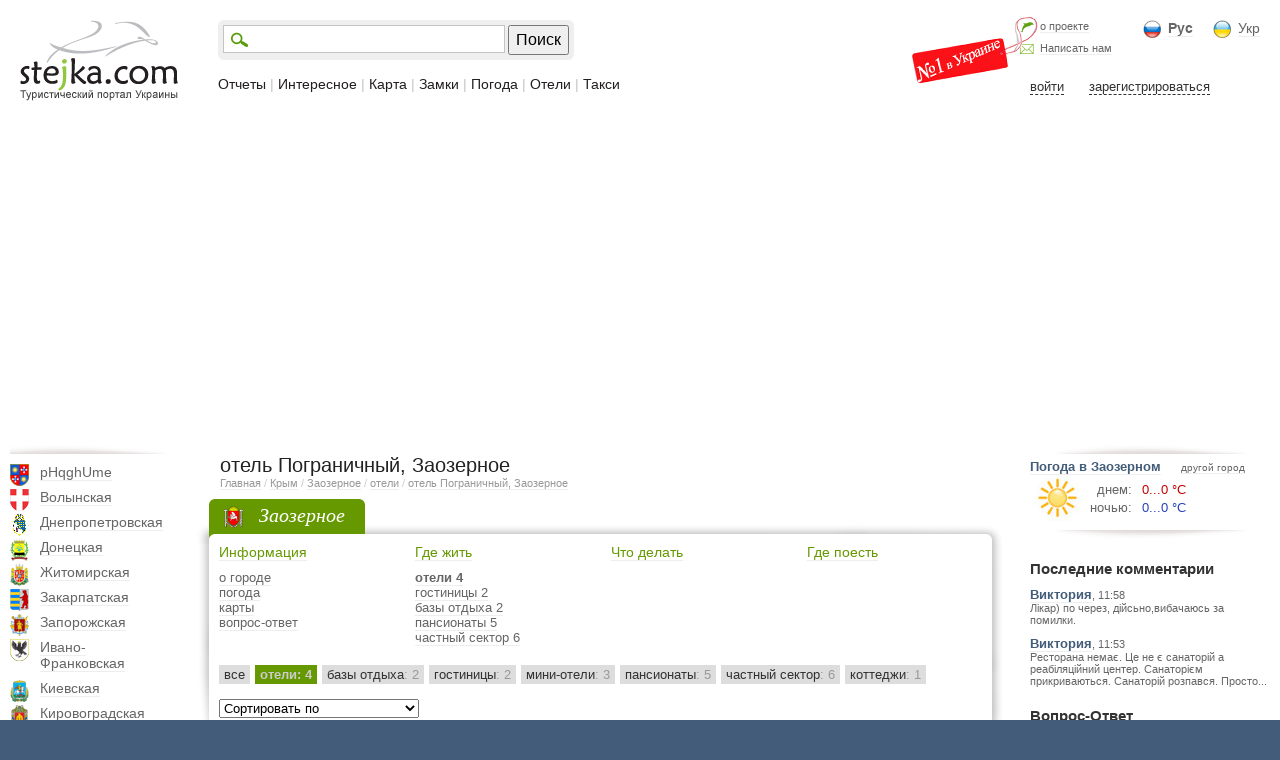

--- FILE ---
content_type: text/html; charset=UTF-8
request_url: https://stejka.com/rus/krym/zaozernoe/oteli/pograni4nyy/
body_size: 12908
content:

<!DOCTYPE HTML PUBLIC "-//W3C//DTD HTML 4.0 Transitional//EN" "http://www.w3.org/TR/html4/loose.dtd"><html><head><meta name="viewport" id="viewport" content="width=device-width, initial-scale=1.0""><meta name="verify-v1" content="Pf4YMb/FmWG0OgEE8XRXKNF5IS+1STaNWhFhlOTlOms=" /><meta name="google-site-verification" content="ny7UWYCqJRDQ1yzLCij0bSF5TT_FJFy_4piMl6K8iNk" /><meta http-equiv="Content-Type" content="text/html" charset="UTF-8"><meta name="keywords" content="туризм, путешествия, отдых, туристический портал, турпортал, отдых в Крыму, отдых в Карпатах,  отдых под Киевом, развлечения, достопримечательности, такси города, города Украины, отели, отель, гостиницы, замки Украины, туроператор, турфирмы, туристические фирмы, дом отдыха, пансионаты, рестораны, кафе, кофейни, экскурсии, приключения, развлечения, деловой туризм, активный отдых, турагентства, прогноз погоды, погода Украины, новости туризма, карта города, интересные места."><meta name="description" content="отель Пограничный. Описание, фото, цены отеля. Отзывы об отеле Пограничный"><meta name="Author" content="Vol4ezavr & Vol4ezavra"><META NAME="Robots" CONTENT="ALL"><LINK href="/css/styles.css" rel="stylesheet" type="text/css"><title>отели Заозерного — отель Пограничный</title>
<script type="text/javascript">


//Факт хищения информации сайта будет рассматриваться в судебном порядке


</script>
<script type="text/javascript" src="/js/jquery-1.7.1.min.js"></script>
<script  type="text/javascript">$j = jQuery.noConflict()</script>
<script src="/js/jquery_ui/jquery-ui-1.8.16.custom.min.js" async></script> <link href="/js/jquery_ui/artisto/jquery_ui.css" rel="stylesheet" type="text/css"/> 
<script type="text/javascript" src="/js/jcarousellite_1.0.1.min.js"></script> 
<script type="text/javascript" src="/js/fancybox/jquery.fancybox.pack.js"></script> <link rel="stylesheet" href="/js/fancybox/jquery.fancybox.css" type="text/css" media="screen" /> 
<script type="text/javascript">
$j(".gallery").fancybox({
helpers: { overlay: { opacity: 0.3, css: { 'background-color' : '#000' } }, title: { type: 'float' } },
padding: 2, openEffect: 'elastic', closeEffect: 'elastic', closeBtn: true, prevEffect: 'fade', nextEffect: 'fade', scrolling: 'no'
//type - outside, inside, float, over | openEffect - none, elastic, fade
});
</script>
<script type="text/javascript" src="/js/all.js"></script> 
<script type="text/javascript" src="/js/jquery.validate.js"></script> 
<script type="text/javascript" src="/js/map.js"></script> 
<script type='text/javascript'>
    (function() {
    var w = window,
            d = document,
            protocol =/https/i.test(w.location.protocol) ? 'https:' : 'http:',
            aml = typeof admixerML !== 'undefined' ? admixerML : { };
    aml.fn = aml.fn || [];
    aml.invPath = aml.invPath || (protocol + '//inv-nets.admixer.net/');
    aml.cdnPath = aml.cdnPath || (protocol + '//cdn.admixer.net/');
    if (!w.admixerML)
    {
        var lodash = document.createElement('script');
        lodash.id = 'amlScript';
        lodash.async = true;
        lodash.type = 'text/javascript';
        lodash.src = aml.cdnPath + 'scripts3/loader2.js';
        var node = d.getElementsByTagName('script')[0];
        node.parentNode.insertBefore(lodash, node);
        w.admixerML = aml;
    }
})();
</script>
<script type='text/javascript'>
admixerML.fn.push(function() {
admixerML.defineSlot({z: '599e8097-3c60-48e5-897b-a3f4e9e8a52d', ph: 'admixer_599e80973c6048e5897ba3f4e9e8a52d_zone_616_sect_501_site_488', i: 'inv-nets', s:'f1410aa5-8bcf-4126-9b9b-e874eed9c86f'});
admixerML.defineSlot({z: '2af5ddd3-16d7-4725-8bc1-494a010ea209', ph: 'admixer_2af5ddd316d747258bc1494a010ea209_zone_1479_sect_501_site_488', i: 'inv-nets', s:'f1410aa5-8bcf-4126-9b9b-e874eed9c86f'});
admixerML.defineSlot({z: '32c6993e-3cb2-4903-946f-ac8446110a23', ph: 'admixer_32c6993e3cb24903946fac8446110a23_zone_1480_sect_501_site_488', i: 'inv-nets', s:'f1410aa5-8bcf-4126-9b9b-e874eed9c86f'});
admixerML.defineSlot({z: '6bb8c8b9-bd5f-4926-86a6-f7d36a5870a6', ph: 'admixer_6bb8c8b9bd5f492686a6f7d36a5870a6_zone_2795_sect_501_site_488', i: 'inv-nets', s:'f1410aa5-8bcf-4126-9b9b-e874eed9c86f'});
admixerML.defineSlot({z: '2036263c-acb9-44cb-b26a-df4bc2fc1586', ph: 'admixer_2036263cacb944cbb26adf4bc2fc1586_zone_3975_sect_501_site_488', i: 'inv-nets', s:'f1410aa5-8bcf-4126-9b9b-e874eed9c86f'});
admixerML.defineSlot({z: '526098ed-5e0c-44fe-8665-ce44a4f85a11', ph: 'admixer_526098ed5e0c44fe8665ce44a4f85a11_zone_5426_sect_501_site_488', i: 'inv-nets', s:'f1410aa5-8bcf-4126-9b9b-e874eed9c86f'});
admixerML.defineSlot({z: 'b7c0fc63-e0d0-48e7-9176-210dbe409681', ph: 'admixer_b7c0fc63e0d048e79176210dbe409681_zone_15883_sect_501_site_488', i: 'inv-nets', s:'f1410aa5-8bcf-4126-9b9b-e874eed9c86f'});
admixerML.defineSlot({z: 'a0c27a2b-199b-4d7e-8cae-f8504e286347', ph: 'admixer_a0c27a2b199b4d7e8caef8504e286347_zone_15884_sect_501_site_488', i: 'inv-nets', s:'f1410aa5-8bcf-4126-9b9b-e874eed9c86f'});
admixerML.singleRequest();
});
</script> 
<script type="text/javascript" src="/js/addtocopy.js"></script> 
<script type="text/javascript">
$j(function(){
$j("body").addtocopy({ htmlcopytxt: '<br>Подробнее: <a href="'+window.location.href+'">'+window.location.href+'</a>' });
});
</script><style>#ctrlcopy { height:1px; overflow:hidden; position:absolute; width:1px; margin: 5px 0 0 -1px; line-height:0; opacity: 0; }</style></head><body class="ui-form"><div style="background: url(/i/top_bg.png) bottom repeat-x; padding: 0px 0px 0px 0px; text-align:center;"><div id="reklama_admixer_728">
<script src="https://cdn.admixer.net/scripts3/loader2.js" async
id="Admixer"
data-inv="//inv-nets.admixer.net/"
data-r="always"
data-bundle="desktop"></script><div id="admixer_async_1867471326" data-zone="6bb8c8b9-bd5f-4926-86a6-f7d36a5870a6"></div>
<script type="text/javascript">(window.admixerAds = window.admixerAds || []).push('admixer_async_1867471326')</script></div></div><div style="position:relative; max-width:1280px; margin: 0px auto; background: #ffffff;"><div class="header"><div class="logo"><a href="/rus/" class="nounderline"><img src="/i/logo.png"></a></div><div class="block_right_top"><div class="nomer1"></div><div class="block_lng"><div style="float:left; background: url(/i/icon_rus.png) no-repeat; padding: 0px 0px 2px 25px; font-size:14px; margin-right: 20px;"><a href="/rus/krym/zaozernoe/oteli/pograni4nyy/"  class="color6" style="font-weight: bold;">Рус</a></div><div style="float:left; background: url(/i/icon_ukr.png) no-repeat; padding: 0px 0px 2px 25px; font-size:14px;"><a href="/ukr/krym/zaozernoe/oteli/pograni4nyy/"  class="color6" >Укр</a></div></div><div class="block_about"><div style="background: url(/i/icon_delfin.png) left bottom no-repeat; padding: 0px 0px 0px 20px; float:left; font-size:11px;"><a href="/rus/about/" class="color6" rel="nofollow">о проекте</a></div><div style="background: url(/i/icon_mail.png) left bottom no-repeat; padding: 10px 0px 0px 20px; float:left; font-size:11px;"><a href="/rus/feedback/" class="color6" rel="nofollow">Написать нам</a></div></div><div class="block_user_top"><div style="padding: 15px 0px 0px 0px; width:240px;"><span style="margin: 0px 0px 0px 10px; border-bottom: 1px dashed; cursor:pointer; cursor:hand;" onclick="user_show('login', '', 'http://www.stejka.com/rus/krym/zaozernoe/oteli/pograni4nyy/')" class="color3">войти</span><span style="margin: 0px 0px 0px 25px; border-bottom: 1px dashed; cursor:pointer; cursor:hand;" onclick="user_show('register')" class="color3">зарегистрироваться</span></div></div></div><div class="block_search_menu"><div class="block_search"><table><tr><td><div style="border:1px solid #c4c4c4; background: #ffffff url(/i/icon_search.png) left center no-repeat; padding: 1px 0px 1px 30px;"><input id="input_search" type="text" value="" onkeypress="if(event.keyCode==13)search('http://stejka.com/rus/search/');" style="border:0px; font-size:16px; color:#666666; box-shadow:0 0px 0px;"></div><td style="padding: 0px 0px 0px 3px;"><input type="button" class="submitButton" value="Поиск" onclick="search('http://stejka.com/rus/search/');" style="font-size:16px; height:30px;"></table></div><div class="menu"><a href="/rus/trip/" class="nounderline">Отчеты</a>&nbsp;| <a href="/rus/interes/" class="nounderline">Интересное</a>&nbsp;| <a href="/rus/bigmap/" class="nounderline">Карта</a>&nbsp;| <a href="/rus/zamok/" class="nounderline">Замки</a>&nbsp;| <a href="/rus/pogoda/" class="nounderline">Погода</a>&nbsp;| <a href="/rus/hotel/" class="nounderline">Отели</a>&nbsp;| <a href="/rus/taksi/" class="nounderline">Такси</a></div></div></div><div class="content"><div class="block_left"><div class="menu_left"><div class="ten_left_top"></div><div class="obl"><div style="background: url(/i/gerb_22/gerb_22.png) -0px 0px no-repeat; height:22px; width:19px; position:absolute"></div><div style="padding: 0px 0px 9px 30px;"><a href="/rus/vinnickaja/" >pHqghUme</a></div></div><div class="obl"><div style="background: url(/i/gerb_22/gerb_22.png) -29px 0px no-repeat; height:22px; width:19px; position:absolute"></div><div style="padding: 0px 0px 9px 30px;"><a href="/rus/volynskaja/" >Волынская</a></div></div><div class="obl"><div style="background: url(/i/gerb_22/gerb_22.png) -58px 0px no-repeat; height:22px; width:19px; position:absolute"></div><div style="padding: 0px 0px 9px 30px;"><a href="/rus/dnepropetrovskaja/" >Днепропетровская</a></div></div><div class="obl"><div style="background: url(/i/gerb_22/gerb_22.png) -87px 0px no-repeat; height:22px; width:19px; position:absolute"></div><div style="padding: 0px 0px 9px 30px;"><a href="/rus/doneckaja/" >Донецкая</a></div></div><div class="obl"><div style="background: url(/i/gerb_22/gerb_22.png) -116px 0px no-repeat; height:22px; width:19px; position:absolute"></div><div style="padding: 0px 0px 9px 30px;"><a href="/rus/jitomirskaja/" >Житомирская</a></div></div><div class="obl"><div style="background: url(/i/gerb_22/gerb_22.png) -145px 0px no-repeat; height:22px; width:19px; position:absolute"></div><div style="padding: 0px 0px 9px 30px;"><a href="/rus/zakarpatskaja/" >Закарпатская</a></div></div><div class="obl"><div style="background: url(/i/gerb_22/gerb_22.png) -174px 0px no-repeat; height:22px; width:19px; position:absolute"></div><div style="padding: 0px 0px 9px 30px;"><a href="/rus/zaporojskaja/" >Запорожская</a></div></div><div class="obl"><div style="background: url(/i/gerb_22/gerb_22.png) -203px 0px no-repeat; height:22px; width:19px; position:absolute"></div><div style="padding: 0px 0px 9px 30px;"><a href="/rus/ivanofrankovskaja/" >Ивано-Франковская</a></div></div><div class="obl"><div style="background: url(/i/gerb_22/gerb_22.png) -232px 0px no-repeat; height:22px; width:19px; position:absolute"></div><div style="padding: 0px 0px 9px 30px;"><a href="/rus/kievskaja/" >Киевская</a></div></div><div class="obl"><div style="background: url(/i/gerb_22/gerb_22.png) -261px 0px no-repeat; height:22px; width:19px; position:absolute"></div><div style="padding: 0px 0px 9px 30px;"><a href="/rus/kirovogradskaja/" >Кировоградская</a></div></div><div class="obl"><div style="background: url(/i/gerb_22/gerb_22.png) -290px 0px no-repeat; height:22px; width:19px; position:absolute"></div><div style="padding: 0px 0px 9px 30px;"><a href="/rus/krym/" >Крым</a></div></div><p class="city"><a href="/rus/krym/alupka/" >Алупка</a></p><p class="city"><a href="/rus/krym/aluwta/" >Алушта</a></p><p class="city"><a href="/rus/krym/evpatorija/" >Евпатория</a></p><p class="city"><a href="/rus/krym/ker4/" >Керчь</a></p><p class="city"><a href="/rus/krym/nikolaevka1/" >Николаевка</a></p><p class="city"><a href="/rus/krym/sevastopol/" >Севастополь</a></p><p class="city"><a href="/rus/krym/simferopol/" >Симферополь</a></p><p class="city"><a href="/rus/krym/sudak/" >Судак</a></p><p class="city"><a href="/rus/krym/feodosija/" >Феодосия</a></p><p class="city"><a href="/rus/krym/jalta/" >Ялта</a></p><div class="obl"><div style="background: url(/i/gerb_22/gerb_22.png) -319px 0px no-repeat; height:22px; width:19px; position:absolute"></div><div style="padding: 0px 0px 9px 30px;"><a href="/rus/luganskaja/" >Луганская</a></div></div><div class="obl"><div style="background: url(/i/gerb_22/gerb_22.png) -348px 0px no-repeat; height:22px; width:19px; position:absolute"></div><div style="padding: 0px 0px 9px 30px;"><a href="/rus/lvovskaja/" >Львовская</a></div></div><div class="obl"><div style="background: url(/i/gerb_22/gerb_22.png) -377px 0px no-repeat; height:22px; width:19px; position:absolute"></div><div style="padding: 0px 0px 9px 30px;"><a href="/rus/nikolaevskaja/" >Николаевская</a></div></div><div class="obl"><div style="background: url(/i/gerb_22/gerb_22.png) -406px 0px no-repeat; height:22px; width:19px; position:absolute"></div><div style="padding: 0px 0px 9px 30px;"><a href="/rus/odesskaja/" >Одесская</a></div></div><div class="obl"><div style="background: url(/i/gerb_22/gerb_22.png) -435px 0px no-repeat; height:22px; width:19px; position:absolute"></div><div style="padding: 0px 0px 9px 30px;"><a href="/rus/poltavskaja/" >Полтавская</a></div></div><div class="obl"><div style="background: url(/i/gerb_22/gerb_22.png) -464px 0px no-repeat; height:22px; width:19px; position:absolute"></div><div style="padding: 0px 0px 9px 30px;"><a href="/rus/rovenskaja/" >Ровенская</a></div></div><div class="obl"><div style="background: url(/i/gerb_22/gerb_22.png) -493px 0px no-repeat; height:22px; width:19px; position:absolute"></div><div style="padding: 0px 0px 9px 30px;"><a href="/rus/sumskaja/" >Сумская</a></div></div><div class="obl"><div style="background: url(/i/gerb_22/gerb_22.png) -522px 0px no-repeat; height:22px; width:19px; position:absolute"></div><div style="padding: 0px 0px 9px 30px;"><a href="/rus/ternopolskaja/" >Тернопольская</a></div></div><div class="obl"><div style="background: url(/i/gerb_22/gerb_22.png) -551px 0px no-repeat; height:22px; width:19px; position:absolute"></div><div style="padding: 0px 0px 9px 30px;"><a href="/rus/xarkovskaja/" >Харьковская</a></div></div><div class="obl"><div style="background: url(/i/gerb_22/gerb_22.png) -580px 0px no-repeat; height:22px; width:19px; position:absolute"></div><div style="padding: 0px 0px 9px 30px;"><a href="/rus/xersonskaja/" >Херсонская</a></div></div><div class="obl"><div style="background: url(/i/gerb_22/gerb_22.png) -609px 0px no-repeat; height:22px; width:19px; position:absolute"></div><div style="padding: 0px 0px 9px 30px;"><a href="/rus/xmelnickaja/" >Хмельницкая</a></div></div><div class="obl"><div style="background: url(/i/gerb_22/gerb_22.png) -638px 0px no-repeat; height:22px; width:19px; position:absolute"></div><div style="padding: 0px 0px 9px 30px;"><a href="/rus/4erkasskaja/" >Черкасская</a></div></div><div class="obl"><div style="background: url(/i/gerb_22/gerb_22.png) -667px 0px no-repeat; height:22px; width:19px; position:absolute"></div><div style="padding: 0px 0px 9px 30px;"><a href="/rus/4ernigovskaja/" >Черниговская</a></div></div><div class="obl"><div style="background: url(/i/gerb_22/gerb_22.png) -696px 0px no-repeat; height:22px; width:19px; position:absolute"></div><div style="padding: 0px 0px 9px 30px;"><a href="/rus/4ernovickaja/" >Черновицкая</a></div></div><div class="ten_left_bottom"></div></div></div><div class="block_center"><div style="padding: 0px 0px 0px 10px;"><h1>отель Пограничный, Заозерное</h1><div class="tree"><a href="/rus/" rel="nofollow">Главная</a>&nbsp;/ <a href="/rus/krym/" rel="nofollow">Крым</a>&nbsp;/ <a href="/rus/krym/zaozernoe/">Заозерное</a>&nbsp;/ <a href="/rus/krym/zaozernoe/oteli/">отели</a>&nbsp;/ <a href="/rus/krym/zaozernoe/oteli/pograni4nyy/">отель Пограничный, Заозерное</a></div></div> <div class="main_city_top"><table width="100%" border="0"><tr><td style="background: url(/i/main1.png); "><div style="width:17px;"></div><td width="100%" style="background: url(/i/main4.png) right;"><div style="float:left; height:45px; background: url(/i/main3.png) right;"><div style="margin-left:10px; background: url(/i/gerb_22/krym.png) left center no-repeat; padding: 5px 20px 7px 35px; font-size:20px; font-family:Georgia; font-style:italic; color:#fff;">Заозерное</div></div><tr><td style="background: url(/i/main2.png) bottom;"><td style="background: url(/i/main5.png) right bottom no-repeat; padding: 0px 0px 20px 5px;"><div style="margin: -20px 0px 0px 0px;"><div class="item"><a href="/rus/krym/zaozernoe/" class="color66" style="font-size:14px;">Информация</a><div style="padding: 10px 0px 0px 0px; color:#cccccc; line-height:120%;"><a href="/rus/krym/zaozernoe/" class="color6">о городе</a><br><a href="/rus/krym/zaozernoe/pogoda/" class="color6">погода</a><br><a href="/rus/krym/zaozernoe/map/" class="color6">карты</a><br><a href="/rus/krym/zaozernoe/question/" class="color6">вопрос-ответ</a><br></div></div><div class="item"><a href="/rus/krym/zaozernoe/hotel/" class="color66" style="font-size:14px;">Где жить</a><div style="padding: 10px 0px 0px 0px; color:#cccccc; line-height:120%;"><b><a href="/rus/krym/zaozernoe/oteli/" class="color6">отели 4</a></b><br><a href="/rus/krym/zaozernoe/gostinica/" class="color6">гостиницы 2</a></b><br><a href="/rus/krym/zaozernoe/bazaotdixa/" class="color6">базы отдыха 2</a></b><br><a href="/rus/krym/zaozernoe/pansionat/" class="color6">пансионаты 5</a></b><br><a href="/rus/krym/zaozernoe/private/" class="color6">частный сектор 6</a></b><br></div></div><div class="item"><a href="/rus/krym/zaozernoe/dostopr/" class="color66" style="font-size:14px;">Что делать</a><div style="padding: 10px 0px 0px 0px; color:#cccccc; line-height:120%;"></div></div><div class="item"><a href="/rus/krym/zaozernoe/restoran/" class="color66" style="font-size:14px;">Где поесть</a><div style="padding: 10px 0px 0px 0px; color:#cccccc; line-height:120%;"></div></div></div><div class="clear"></div><div class="main_type"><span ><a href="/rus/krym/zaozernoe/hotel/">все</a></span><span id="main_type_on"><a href="/rus/krym/zaozernoe/oteli/">отели<font>: 4</font></a></span><span ><a href="/rus/krym/zaozernoe/bazaotdixa/">базы отдыха<font>: 2</font></a></span><span ><a href="/rus/krym/zaozernoe/gostinica/">гостиницы<font>: 2</font></a></span><span ><a href="/rus/krym/zaozernoe/minihotel/">мини-отели<font>: 3</font></a></span><span ><a href="/rus/krym/zaozernoe/pansionat/">пансионаты<font>: 5</font></a></span><span ><a href="/rus/krym/zaozernoe/private/">частный сектор<font>: 6</font></a></span><span ><a href="/rus/krym/zaozernoe/kottedj/">коттеджи<font>: 1</font></a></span></div><div style="padding: 10px 0px 0px 0px;"><select id="sort" style="width:200px;" onchange="location.href='/rus/krym/zaozernoe/oteli/?sort='+document.getElementById('sort').options[document.getElementById('sort').selectedIndex].value"><option>Сортировать по<option value="1">Алфавиту</option><option value="2">Цене (дешевле)</option><option value="3">Цене (дороже)</option></select></div><div style="padding: 10px 0px 0px 0px;"><a href="/rus/krym/zaozernoe/hotel/" class="colorbg" style="font-weight:bold;">показать все отели Заозерного</a></div></table></div>  <div class="main_city_inner"><div style="padding: 20px 0px 20px 0px;"></div><div class="block_bit_pervim"><div style="background: #fff5ca; padding: 10px 10px 10px 10px; margin: 0px 0px 20px 0px;"><table width="100%"><tr><td width="100%" style="color:#333; font: italic 13px Verdana; vertical-align: middle;">Хотите быть первым в списке отелей своего города? Узнайте как!<td style="padding: 0px 0px 0px 10px;"><noindex><a class="order-top" href="http://www.stejka.com/rus/bud_pervim/" rel="nofollow">Заказать Топ-Размещение</a></noindex></table></div></div><div class="block_top"><div class="fleft"></div><div class="nearfleft"><h2>Пограничный<span class="stars stars"></span></h2><div style="padding: 5px 0px 0px 0px;">Ул.Аллея Дружбы 1<div style="padding: 5px 0px 0px 0px;">(+7978) 8106829 <b>Александр</b></div><div style="padding: 5px 0px 0px 0px;"><a href="http://nc-ukraina.ru" target="_blanc" class="colorbg" rel="nofollow">http://nc-ukraina.ru</a></div><div>email: <a href="/cdn-cgi/l/email-protection#166265737862736438787762657f7978777a787f6f566f777872736e386463" class="colorbg"><span class="__cf_email__" data-cfemail="7e0a0d1b100a1b0c50101f0a0d1711101f121017073e071f101a1b06500c0b">[email&#160;protected]</span></a></div></div><div style="padding: 10px 0px 0px 0px;"><div onclick="yazdesbil('21967','');" style="float:left; padding: 5px 15px 5px 15px; background: url(/i/yabil_bg.png) center repeat-x; text-align:center; font-size:12px; color:#ffffff; cursor:pointer; cursor:hand;"><span style="border-bottom: 1px dashed #ffffff;">Я&nbsp;здесь&nbsp;был</span></div><div onclick="yazdesbudu('21967','');" style="float:left; padding: 5px 30px 5px 15px; background: url(/i/yabudu_bg.png) center right repeat-x; text-align:center; font-size:12px; color:#ffffff; cursor:pointer; cursor:hand;"><span style="border-bottom: 1px dashed #ffffff;">Хочу&nbsp;побывать</span></div></div><div style="clear:both; padding: 10px 0px 0px 0px;"><a href="/rus/addedit/?id=21967" style="color:#333333; border-bottom: 1px dashed; font-size:13px; text-decoration:none; margin: 0px 10px 0px 0px;" rel="nofollow">редактировать информацию</a><a href="#comment" style="color:#333333; border-bottom: 1px dashed; font-size:13px; text-decoration:none; margin: 0px 10px 0px 0px;" rel="nofollow">написать отзыв</a></div></div></div><div class="polosa_podrazdel">ФОТО ОТЕЛЯ "ПОГРАНИЧНЫЙ"</div><div id="box" style="padding: 15px 0px 0px 50px; position:relative;"><div class="jCarouselLite_bottom"><ul></ul></div><div style="position:absolute; top:-25px; right:0px; z-index:100;"><div id="uploadButton"></div></div><div id="status"></div><div id="images"></div></div>
<script data-cfasync="false" src="/cdn-cgi/scripts/5c5dd728/cloudflare-static/email-decode.min.js"></script><script type="text/javascript" src="/js/swfupload2/scripts/swfupload.js"></script> 
<script type="text/javascript" src="/js/swfupload2/scripts/plugins/swfupload.queue.js"></script> 
<script type="text/javascript">

$j(document).ready(function() {
    function uploadSuccess(file, serverData) {
        $j('#images').append($j(serverData));
    }

    function fileDialogComplete(numFilesSelected, numFilesQueued) {
        $j('#status').html($j('<p>Выбрано ' + numFilesSelected + ' файл(ов), начинаем загрузку</p>'));
        this.startUpload(); 
    }
    
    var swfu = new SWFUpload(
        {
            upload_url : "/js/swfupload2/upload.php",
            post_params : { "id" : 21967, "user_id" : 0 },
            flash_url : "/js/swfupload2/swfupload.swf",
            button_placeholder_id : "uploadButton",
            
            file_size_limit : "5 MB",
            file_types : "*.jpg; *.png; *.jpeg; *.gif",
            file_types_description : "Images",
            file_upload_limit : "10",
            debug: false,

            button_image_url: "/i/addfoto.png",
            button_width : 239,
            button_height : 34,
           button_cursor: SWFUpload.CURSOR.HAND,
            
    file_dialog_complete_handler : fileDialogComplete,
            upload_success_handler : uploadSuccess,
        }
    ); 
});
</script><div class="polosa_podrazdel">ОПИСАНИЕ ОТЕЛЯ "ПОГРАНИЧНЫЙ"</div><div class="main_city_text_container"><div class="left_reklama"></div><div><p>Центр расположен на берегу Черного моря и является излюбленным местом для спортсменов. Территория центра составляет 66 Га (660 000 кв.м) граничит с грязелечебным озером Мойнаки и имеет собственное озеро на территории. Вместимость - 1500 гостей. Песчаный пляж, протяженностью 1000 м.</p><p>&nbsp;</p><p>4х-этажное здание в 50 м от пляжа, состоящее из 2 спальных</p><p>корпусов и ресторана. Комфортабельные номера со всеми</p><p>удобствами, евроремонт</p><p>&nbsp;</p><p>94 номера, из них: 13 Standard TWIN (12-16 кв.м, 2 чел.), 12</p><p>Comfort TWIN (17-19 кв.м, 2+2 чел.), 2 Comfort TRIPLE (20-24 кв.м,</p><p>3 чел.), 27 Junior suite TWIN (15-17 кв.м, 2+1 чел.), 11 Junior suite</p><p>TRIPLE (18-20 кв.м, 3 чел.), 18 Junior suite SINGLE (10-11 кв.м, 1+1</p><p>чел.), 9 Superior studio (30 кв.м, 2+2 чел.), 2 Superior penthouse</p><p>(34-40 кв.м, 2+4 чел.)</p></div></div><div class="clear"></div><div class="polosa_podrazdel">СЕРВИСЫ</div><ul class="services"><li> Wi-Fi<li> балкон<li> банкетный зал<li> баня<li> бар<li> бильярд<li> детская площадка<li> кондиционер<li> конференц-зал<li> магазин<li> мини-бар<li> настольный теннис<li> пляж<li> прачечная<li> сауна<li> спортзал<li> трансфер<li> тренажерный зал<li> холодильник<li> экскурсии</ul><div id="reklama_content_admixer" style="text-align:center; padding: 10px 0px 0px 0px;">
<script src="https://cdn.admixer.net/scripts3/loader2.js" async
id="Admixer"
data-inv="//inv-nets.admixer.net/"
data-r="always"
data-bundle="desktop"></script><div id="admixer_async_1904538141" data-zone="599e8097-3c60-48e5-897b-a3f4e9e8a52d"></div>
<script type="text/javascript">(window.admixerAds = window.admixerAds || []).push('admixer_async_1904538141')</script></div><div class="polosa_podrazdel" id="comments">ОТЗЫВЫ ОБ ОТЕЛЕ "ПОГРАНИЧНЫЙ"</div><div id="comment" style="background: #e5f2f7; padding: 0px 10px 5px 10px; margin-top:15px;"><form action = "" method="post" name = "comment"><input type="hidden" name="form" value="comment"><input type="hidden" name="id" value="21967"><input type="hidden" name="id_user" value=""><input type="hidden" name="otvet" id="otvet" value=""><input type="hidden" name="test" value=""><div id="comment_otvetet_komu" style="font-size:20px;"></div><div style="padding: 10px 0px 2px 0px; color:#666; font-size:11px;">имя</div><input type="text" name="name" maxlength = "50" style="width:100%;" onclick="document.getElementById('text').style.height=200"><div style="padding: 10px 0px 2px 0px; color:#666; font-size:11px;">комментарий</div><textarea name="text" id="text" wrap="logical" style="width:100%; height:100px;" onfocus="document.getElementById('text').style.height=200; "></textarea><input type="button" class="submitButton" value="Отправить отзыв" onclick="comment.test.value='ok'; comment.submit(); return false;" style="font-size:16px; height:30px; margin:5px 10px 0px 0px;"><span style="font-size:20px; color:#f00; padding: 0px 0px 0px 0px; font-style:italic; font-family:Georgia">УРА! Отзыв&nbsp;регистрации&nbsp;не&nbsp;требует!</span></form></div></div><div class="main_dostopr"><table width="100%" border="0"><tr><td style="background: url(/i/main1+.png) bottom; "><div style="width:17px;"></div><td width="100%" style="background: url(/i/main4.png) bottom right;"><div style="float:left; height:45px; background: url(/i/main3.png) right;"></div><tr><td style="background: url(/i/main2.png) bottom;"><td style="background: url(/i/main5.png) right bottom no-repeat; padding: 0px 15px 20px 10px;"><div style="font-size:15px; font-weight:bold;"><a href="/rus/interes/" class="color3 nounderline">Достопримечательности Украины</a></div><div class="item_ua"><table width="100%"><tr><td style="padding: 0px 10px 0px 0px;"><div style="background: url(/i/foto_bg.png) right bottom; padding: 6px 13px 13px 6px;"><a href="/rus/kievskaja/kiev/interes/dom_aktera_(kenassa)/"><div class="foto" style="background-image: url(/cache/100_90_min/dom_aktera_(kenassa)_1.jpg);" title="Дом актера (Кенасса)"></div></a></div><td width="100%"><div style="font-size:14px;"><a href="/rus/kievskaja/kiev/interes/dom_aktera_(kenassa)/" class="nounderline colorbg">Дом актера (Кенасса)</a></div><div style="padding: 10px 0px 0px 0px; font-size:11px">Дом актера (Кенасса) - это здание, которое когда-то...</div><div style="float:left; padding: 2px 5px 2px 5px; background: #eee; margin: 10px 0px 0px 0px;"><a href="/rus/kievskaja/kiev/interes/dom_aktera_(kenassa)/#comment" class="color66" rel="nofollow">добавить отзыв</a></div></table></div><div class="item_ua"><table width="100%"><tr><td style="padding: 0px 10px 0px 0px;"><div style="background: url(/i/foto_bg.png) right bottom; padding: 6px 13px 13px 6px;"><a href="/rus/4erkasskaja/4igirin/interes/zamkovaja_gora/"><div class="foto" style="background-image: url(/cache/100_90_min/zamkovaja_gora_1.jpg);" title="Замковая гора"></div></a></div><td width="100%"><div style="font-size:14px;"><a href="/rus/4erkasskaja/4igirin/interes/zamkovaja_gora/" class="nounderline colorbg">Замковая гора</a></div><div style="padding: 10px 0px 0px 0px; font-size:11px">Замковая гора расположена в центре города,...</div><div style="float:left; padding: 2px 5px 2px 5px; background: #eee; margin: 10px 0px 0px 0px;"><a href="/rus/4erkasskaja/4igirin/interes/zamkovaja_gora/" class="color66" rel="nofollow">отзывов: <b>4</b></a></div></table></div></table></div></div><div class="block_right">
<script src="https://cdn.admixer.net/scripts3/loader2.js" async
id="Admixer"
data-inv="//inv-nets.admixer.net/"
data-r="always"
data-bundle="desktop"></script><div id="admixer_async_1486382387" data-zone="2af5ddd3-16d7-4725-8bc1-494a010ea209"></div>
<script type="text/javascript">(window.admixerAds = window.admixerAds || []).push('admixer_async_1486382387')</script><div style="width:100%; height:10px; background: url(/i/ten_left_top.png) center no-repeat"></div><div style="padding: 5px 0px 0px 0px;"><a href="/rus/krym/zaozernoe/pogoda/" style="font-size:13px; font-weight:bold;" class="colorbg">Погода в Заозерном</a><a href="/rus/pogoda/" class="color6" style="font-size:10px; margin: 0px 0px 0px 20px;" rel="nofollow">другой город</a></div><div style="background: url(/i/solnca/1.jpg) no-repeat; padding: 8px 0px 15px 60px;"><table><tr><td style="text-align:right; padding: 0px 10px 3px 0px; color:#666666;">днем:<td style="color:#c30000">0...0 °C<tr><td style="text-align:right; padding: 0px 10px 0px 0px; color:#666666;">ночью:<td style="color:#2840bb">0...0 °C</table></div><div style="width:100%; height:10px; background: url(/i/ten_left_bottom.png) center no-repeat"></div><div style="padding: 0px 0px 10px 0px;"><div style="padding: 20px 0px 10px 0px; font-size:15px; font-weight:bold; color:#333">Последние комментарии</div><div style="padding: 0px 0px 10px 0px;"><a href="/rus/ivanofrankovskaja/4er4e/private/viktorija15/" style="font-size:13px; font-weight:bold;" class="colorbg">Виктория</a><font style="font-size:11px; color:#666">, 11:58</font><div style="font-size:11px;"><a href="/rus/ivanofrankovskaja/4er4e/private/viktorija15/" class="nounderline color6">Лікар) по через, дійсьно,вибачаюсь за помилки.</a></div></div><div style="padding: 0px 0px 10px 0px;"><a href="/rus/ivanofrankovskaja/4er4e/private/viktorija15/" style="font-size:13px; font-weight:bold;" class="colorbg">Виктория</a><font style="font-size:11px; color:#666">, 11:53</font><div style="font-size:11px;"><a href="/rus/ivanofrankovskaja/4er4e/private/viktorija15/" class="nounderline color6">Ресторана немає. Це не є санаторій а реабіляційний центер. Санаторієм прикриваються. Санаторій розпався. Просто...</a></div></div></div><div style="padding: 0px 0px 10px 0px;"><div style="padding: 0px 0px 5px 0px; font-size:15px; font-weight:bold; color:#333"><a href="/rus/question/" class="nounderline" style="color:#333">Вопрос-Ответ</a></div><div style="padding: 0px 0px 10px 0px;"><div style="font-size:11px;"><a href="/rus/xarkovskaja/xarkov/question/9773/" class="nounderline color6">Как доехать до парка Фельдмана от ст.м Ботанический сад?</a></div><div style="font-size:12px; text-align2:right;"><a href="/rus/xarkovskaja/xarkov/question/9773/" class="color66" rel="nofollow">ответить на вопрос</a></div></div></div><div><div style="width:100%; height:10px; background: url(/i/ten_left_top.png) center no-repeat"></div><div style="padding: 5px 0px 10px 0px;"><div style="font-size:15px; font-weight:bold; color:#333">5 случайных отчетов</div><div style="padding: 5px 0px 0px 0px;"><table><tr><td style="padding-bottom: 20px; padding-bottom: 0px;"><div style="width:60px; height:60px; background: url(/cache/70_70_min/rdeyskiy_monastyr_1.jpg) center"></div><td style="padding-bottom: 20px; padding-right: 10px;"><div style="padding: 0px 0px 0px 10px;"><div style="color:#666; width:150px;"><a href="/rus/trip/rdeyskiy_monastyr/" style="word-wrap: break-word; word-break: break-all; font-size:12px; font-weight:bold; font-family:Georgia; font-style:italic;" class="nounderline color66" rel="nofollow">«Рдейский монастырь»</a></div><div style="padding: 5px 0px 0px 0px; font-size:11px;">В это раз мы поехали на поиски заброшенного Рдейского...</div></div><tr><td style="padding-bottom: 20px; padding-bottom: 0px;"><div style="width:60px; height:60px; background: url(/cache/70_70_min/t2xhzuuxcl.jpg) center"></div><td style="padding-bottom: 20px; padding-right: 10px;"><div style="padding: 0px 0px 0px 10px;"><div style="color:#666; width:150px;"><a href="/rus/trip/zamok_na_kraju_skaly_v_krymu/" style="word-wrap: break-word; word-break: break-all; font-size:12px; font-weight:bold; font-family:Georgia; font-style:italic;" class="nounderline color66" rel="nofollow">«Ласточкино гнездо: замок на скале»</a></div><div style="padding: 5px 0px 0px 0px; font-size:11px;">&nbsp; В стиле средневекового рыцарского замка расположенный...</div></div><tr><td style="padding-bottom: 20px; padding-bottom: 0px;"><div style="width:60px; height:60px; background: url(/cache/70_70_min/kamenecpodolskiy_staryy_gorod_1.jpg) center"></div><td style="padding-bottom: 20px; padding-right: 10px;"><div style="padding: 0px 0px 0px 10px;"><div style="color:#666; width:150px;"><a href="/rus/trip/kamenecpodolskiy_staryy_gorod/" style="word-wrap: break-word; word-break: break-all; font-size:12px; font-weight:bold; font-family:Georgia; font-style:italic;" class="nounderline color66" rel="nofollow">«Каменец-Подольский: Старый город»</a></div><div style="padding: 5px 0px 0px 0px; font-size:11px;">Старый город Каменца-Подольского располагается на скалистом...</div></div><tr><td style="padding-bottom: 20px; padding-bottom: 0px;"><div style="width:60px; height:60px; background: url(/cache/70_70_min/evreyskiy_novyy_god_1.jpg) center"></div><td style="padding-bottom: 20px; padding-right: 10px;"><div style="padding: 0px 0px 0px 10px;"><div style="color:#666; width:150px;"><a href="/rus/trip/evreyskiy_novyy_god/" style="word-wrap: break-word; word-break: break-all; font-size:12px; font-weight:bold; font-family:Georgia; font-style:italic;" class="nounderline color66" rel="nofollow">«Еврейский новый год»</a></div><div style="padding: 5px 0px 0px 0px; font-size:11px;">8-го сентября после захода солнца, по еврейскому календарю...</div></div><tr><td style="padding-bottom: 20px; padding-bottom: 0px;"><div style="width:60px; height:60px; background: url(/cache/70_70_min/aypetri_vzgljad_izza_oblakov_1.jpg) center"></div><td style="padding-bottom: 20px; padding-right: 10px;"><div style="padding: 0px 0px 0px 10px;"><div style="color:#666; width:150px;"><a href="/rus/trip/aypetri_vzgljad_izza_oblakov/" style="word-wrap: break-word; word-break: break-all; font-size:12px; font-weight:bold; font-family:Georgia; font-style:italic;" class="nounderline color66" rel="nofollow">«Ай-Петри. Взгляд из-за облаков»</a></div><div style="padding: 5px 0px 0px 0px; font-size:11px;">Хотя гора Ай-Петри и не относится к самым высоким вершинам...</div></div></table></div></div><div style="width:100%; height:10px; background: url(/i/ten_left_bottom.png) center no-repeat"></div></div></div></div><div class="clear"></div><div class="footer"><div class="block_left"><div class="copyright">© 2007–2015 Стежка. COM.</div><div class="solbi">Письменные и графические материалы защищены авторским правом законодательства Украины, перепечатка материалов разрешена только с письменного соглашения владельца 
<script type="text/javascript" language="javascript">
{document.write(String.fromCharCode(60,97,32,104,114,101,102,61,34,109,97,105,108,116,111,58,105,110,102,111,64,115,116,101,106,107,97,46,99,111,109,34,32,62,105,110,102,111,64,115,116,101,106,107,97,46,99,111,109,60,47,97,62))}
</script><br><noindex>Юридическая поддержка агентство "Солби" </noindex></div></div><div class="block_menu"><div class="bottom_menu" style="color:#c3c3c3; font-size:13px;"><a href="/rus/train/" class="nounderline">РАСПИСАНИЕ Ж/Д</a> |<a href="/rus/ski/" class="nounderline">ГОРНОЛЫЖНЫЕ КУРОРТЫ</a> |<a href="/rus/restoran/" class="nounderline">РЕСТОРАНЫ</a> |<a href="/rus/map/" class="nounderline">КАРТЫ</a> |</div><div style="float:left; font-size:11px; padding: 10px 50px 0px 0px; line-height:150%;"><noindex><a href="/rus/banner_reklama/" class="color6" rel="nofollow">Размещение рекламы</a></noindex><br><noindex><a href="/rus/bud_pervim/" class="color6" rel="nofollow">Топ размещение</a></noindex><br><noindex><a href="/rus/feedback/" class="color6" rel="nofollow">Написать нам</a></noindex><br><a href="http://video-uroki-online.com/" class="color6">Видео уроки онлайн</a><br><br></div><div class="color6" style="float:left; font-size:11px; padding: 10px 0px 0px 0px; line-height:150%;"><b>Добавить на сайт:</b><br><noindex><a href="/rus/addedit/" class="color6" rel="nofollow">достопримечательность</a></noindex><br><noindex><a href="/rus/addedit/" class="color6" rel="nofollow">гостиницу, ресторан итд.</a></noindex><br></div></div></div></div><noindex><div id="user_div_login" style="display:none; position:fixed; left:0px; right:0px; width:100%; height:100%; top:0px; z-index:1000; background: url(/i/user_body_bg.png);"><div style="width:600px; margin: 20px auto 0px auto; background: #ecedef; padding:0px"><div id="user_div_login_1" style="position:relative; background: #2c3c4b; height:30px;"><div style="position:absolute; top:5px; right:10px; cursor:pointer; cursor:hand; color:#c6d1dc" onclick="user_show('hide')">закрыть <font style="font-size:16px;">x</font></div></div><div id="user_div_login_2" style="padding: 10px;"><div id="user_div_login_text" style="font-size:16px; color:#f00; padding: 0px 100px 10px 0px;"></div><div style="font-size:15px; color:#669000; padding: 0px 0px 10px 0px;">Регистрация займёт у вас не более 15 секунд!</div><div id="user_tabs"><ul><li><a href="#user_tabs-1">Войти</a></li><li><a href="#user_tabs-2">Регистрация</a></li><li><a href="#user_tabs-3">Восстановить пароль</a></li></ul><div id="user_tabs-1" class="ui-form"><form method="post" id="user_form_login"><div style="font-size:18px; color:#333333; padding: 0px 0px 0px 0px;">Войти в личный кабинет</div><div id="user_login_error" style="font-size:12px; color:#f00;"></div><div style="color:#333333; padding: 10px 0px 3px 0px; font-size:12px;">Логин или e-mail</div><input name="login_email" id="login_email" class="required" type="text" style="width:70%" title="введите e-mail"><div style="color:#333333; padding: 10px 0px 3px 0px; font-size:12px;">Пароль <font style="color:#979797">(<span style="cursor:pointer; cursor:hand; color:#3873b0; border-bottom: 1px dashed #3873b0;" onclick="$j('#user_tabs').tabs({ selected: 2 });">забыли пароль?</span>)</font></div><input name="login_pass" id="login_pass" class="required" type="password" style="width:70%" title="введите пароль"><table><tr><td style="padding: 10px 20px 0px 0px;"><input class="submitButton" type="submit" value="Войти" style="font-size:25px; height:40px"><td style="color:#979797; padding: 20px 0px 0px 0px;">или <span style="font-size: 16px; cursor:pointer; cursor:hand; color:#3873b0; border-bottom: 1px dashed #3873b0;" onclick="$j('#user_tabs').tabs({ selected: 1 });">Зарегистрироваться</span></table></form></div><div id="user_tabs-2" class="ui-form"><form method="post" id="user_form_reg" name="user_form_reg"><input type="hidden" name="proverka_reg" id="proverka_reg" value="0"><div style="font-size:18px; color:#333333; padding: 0px 0px 0px 0px;">Регистрация на портале STEJKA</div><div id="user_reg_error" style="font-size:12px; color:#f00;"></div><div style="color:#333333; padding: 10px 0px 3px 0px; font-size:12px;">Логин</div><input name="login" id="login" class="required" type="text" style="width:70%" title="введите логин"><div style="color:#333333; padding: 10px 0px 3px 0px; font-size:12px;">Ваш е-mail</div><input name="email" id="email" class="required email" type="text" style="width:70%" title="введите e-mail"><div style="color:#333333; padding: 10px 0px 3px 0px; font-size:12px;">Пароль</div><input name="pass" id="pass" class="required" type="password" style="width:70%" title="введите пароль"><div style="padding: 20px 0px 0px 0px;"><input class="submitButton" type="submit" onclick="document.user_form_reg.proverka_reg.value = '2';" value="Зарегистрироваться" style="font-size:20px;"></div></form></div><div id="user_tabs-3" class="ui-form"><form method="post" id="user_form_recovery"><div style="font-size:18px; color:#333333; padding: 0px 0px 0px 0px;">Напоминание пароля</div><div id="user_recovery_error" style="font-size:12px; color:#f00;"></div><div id="user_recovery_skrit"><div style="font-size:12px; color:#333333; padding: 10px 0px 0px 0px;">Введите ваш e-mail, на него будет отправленна ссылка для восстановления пароля.</div><div style="color:#333333; padding: 10px 0px 3px 0px; font-size:12px;">E-mail</div><input name="email_recovery" id="email_recovery" class="required email" type="text" style="width:70%" title="введите e-mail"><div style="padding: 20px 0px 0px 0px;"><input class="submitButton" type="submit" value="Восстановить" style="font-size:20px;"></div></div></form></div></div></div><!--div id="user_div_login_trebuem_email" style="display:none; padding: 10px;"><div style="background: #fff; border:1px solid #ccc; padding: 20px;"><div class="ui-form"><form method="post" id="user_form_trebuem_email"><div style="font-size:18px; color:#333333; padding: 0px 0px 20px 0px;">Для завершения регистрации вам необходимо ввести ваш E-mail, на него будут отправлены ваши регистрационные данные.</div><div><div style="color:#333333; padding: 10px 0px 3px 0px; font-size:12px;">E-mail</div><input name="email_trebuem_email" id="email_trebuem_email" class="required email" type="text" style="width:70%" title="введите e-mail"><div style="padding: 20px 0px 0px 0px;"><input class="submitButton" type="submit" value="Отправить и войти на сайт" style="font-size:20px;"></div></div></form></div></div></div--></div></div>
<script type="text/javascript">
//обязательные поля для логина
$j("#user_form_login").validate({
submitHandler: function(form) {
user_login();
}
});

//обязательные поля для восстановления пароля
$j("#user_form_recovery").validate({
submitHandler: function(form) {
user_recovery();
}
});

//обязательные поля для регистации
$j("#user_form_reg").validate({
submitHandler: function(form) {
user_reg();
}
});

//обязательные поля для требования емайла
$j("#user_form_trebuem_email").validate({
submitHandler: function(form) {
trebuem_email();
}
});

//логин
function user_login() {
email = $j('#login_email').val();
pass = $j('#login_pass').val();

$j.ajax({
url: '/ajax/user_ajax.php',
type: 'POST',
data: { action:'login', email:email, pass:pass },
datatype: 'html',
success: function(data){
if (data != '0') {
if (getCookie('user_gourl')) location.href = getCookie('user_gourl');
else location.href = '/rus/user/?user_id='+data+'&tab=edit';
}
else {
$j('#user_login_error').text('Не правильное имя пользователя или пароль');
}
}
});
}

//восстановление пароля
function user_recovery() {
email_recovery = $j('#email_recovery').val();

$j.ajax({
url: '/ajax/user_ajax.php',
type: 'POST',
data: { action:'recovery', email_recovery:email_recovery },
datatype: 'html',
success: function(data){
if (data == '1') {
$j('#user_recovery_error').text('Логин и пароль отправлены вам на E-mail');
$j('#user_recovery_skrit').hide(1000);
}
else {
$j('#user_recovery_error').text('Пользователь с таким e-mail не зарегестрирован');
}
}
});
}

//регистрация
function user_reg() {
email = $j('#email').val();
pass = $j('#pass').val();
login = $j('#login').val();
proverka_reg = $j('#proverka_reg').val();

$j.ajax({
url: '/ajax/user_ajax.php',
type: 'POST',
data: { action:'reg', email:email, pass:pass, login:login, proverka:proverka_reg },
datatype: 'html',
success: function(data){
if (data == 'email') {
$j('#user_reg_error').text('Этот E-mail уже занят, возможно вы уже зарегестрированы');
}
if (data == 'login') {
$j('#user_reg_error').text('Этот Имя для персональной страницы уже занято');
}
if (data == 'emaillogin') {
$j('#user_reg_error').text('Этот E-mail уже занят, возможно вы уже зарегестрированы<br />Этот Имя для персональной страницы уже занято');
}
if (data != 'email' && data != 'login' && data != 'emaillogin') {
//if (getCookie('user_gourl')) location.href = getCookie('user_gourl');
//else location.href = '/rus/user/?user_id='+data+'&tab=edit';
}
}
});
}

function user_show(n,text,url) {
if (n == 'login') {
$j('#user_div_login').show();
$j('#user_tabs').tabs({ selected: 0 });
}
if (n == 'register') {
$j('#user_div_login').show();
$j('#user_tabs').tabs({ selected: 1 });
}
if (n == 'hide') {
$j('#user_div_login').hide();
$j('#user_tabs').tabs({ selected: 0 });
}
if (text != '') $j('#user_div_login_text').html(text);

//alert(url);
//Если задан url то на него редикректится юзер после регистрации
if(url!= '' && url!=undefined) {
//отмечаем в куках что окошко вылетало
expires = new Date(); // получаем текущую дату
expires.setTime(expires.getTime() + (36000)); // вычисляем срок хранения cookie
setCookie("user_gourl", url, expires, "/");
}
}

/*
function trebuem_email() {
email_trebuem_email = $j('#email_trebuem_email').val();

$j.ajax({
url: '/ajax/user_ajax.php',
type: 'POST',
data: { action:'trebuem_email', email_trebuem_email:email_trebuem_email },
datatype: 'html',
success: function(data){
if (getCookie('user_gourl')) location.href = getCookie('user_gourl');
else location.href = 'http://www.stejka.com';
}
});
}

*/
</script></noindex>
<script src="https://cdn.admixer.net/scripts3/loader2.js" async
id="Admixer"
data-inv="//inv-nets.admixer.net/"
data-r="always"
data-bundle="desktop"></script><div id="admixer_async_1115515940" data-zone="526098ed-5e0c-44fe-8665-ce44a4f85a11"></div>
<script type="text/javascript">(window.admixerAds = window.admixerAds || []).push('admixer_async_1115515940')</script>
<script src="https://cdn.admixer.net/scripts3/loader2.js" async
id="Admixer"
data-inv="//inv-nets.admixer.net/"
data-r="always"
data-bundle="desktop"></script><div id="admixer_async_1032224451" data-zone="b7c0fc63-e0d0-48e7-9176-210dbe409681"></div>
<script type="text/javascript">(window.admixerAds = window.admixerAds || []).push('admixer_async_1032224451')</script>
<script type="text/javascript">
  var _gaq = _gaq || [];
  _gaq.push(['_setAccount', 'UA-1790388-8']);
  _gaq.push(['_trackPageview']);

  (function() {
    var ga = document.createElement('script'); ga.type = 'text/javascript'; ga.async = true;
    ga.src = ('https:' == document.location.protocol ? 'https://ssl' : 'http://www') + '.google-analytics.com/ga.js';
    var s = document.getElementsByTagName('script')[0]; s.parentNode.insertBefore(ga, s);
  })();
</script><!--
<script type="text/javascript">
$j(function(){ $j(".submitButton").button(); });
</script>-->
<script type="text/javascript">
//
//$j(document).ready(function () {
//width = $j(window).width();
//if(width < 800) {
//newScale = (width/980);
//document.getElementById("viewport").setAttribute("content", "width=device-width, initial-scale=" + newScale + "; maximum-scale=" + newScale + "; user-scalable=1;");
//}
//});
</script> 
<script data-ad-client="ca-pub-6668018281290877" async src="https://pagead2.googlesyndication.com/pagead/js/adsbygoogle.js"></script><script defer src="https://static.cloudflareinsights.com/beacon.min.js/vcd15cbe7772f49c399c6a5babf22c1241717689176015" integrity="sha512-ZpsOmlRQV6y907TI0dKBHq9Md29nnaEIPlkf84rnaERnq6zvWvPUqr2ft8M1aS28oN72PdrCzSjY4U6VaAw1EQ==" data-cf-beacon='{"version":"2024.11.0","token":"ed0bd9cda07b458a8e8e280e84325ca6","r":1,"server_timing":{"name":{"cfCacheStatus":true,"cfEdge":true,"cfExtPri":true,"cfL4":true,"cfOrigin":true,"cfSpeedBrain":true},"location_startswith":null}}' crossorigin="anonymous"></script>
</body></html>

--- FILE ---
content_type: text/html; charset=utf-8
request_url: https://www.google.com/recaptcha/api2/aframe
body_size: 267
content:
<!DOCTYPE HTML><html><head><meta http-equiv="content-type" content="text/html; charset=UTF-8"></head><body><script nonce="uIFbmov2B0xaGtYKP5Dmrw">/** Anti-fraud and anti-abuse applications only. See google.com/recaptcha */ try{var clients={'sodar':'https://pagead2.googlesyndication.com/pagead/sodar?'};window.addEventListener("message",function(a){try{if(a.source===window.parent){var b=JSON.parse(a.data);var c=clients[b['id']];if(c){var d=document.createElement('img');d.src=c+b['params']+'&rc='+(localStorage.getItem("rc::a")?sessionStorage.getItem("rc::b"):"");window.document.body.appendChild(d);sessionStorage.setItem("rc::e",parseInt(sessionStorage.getItem("rc::e")||0)+1);localStorage.setItem("rc::h",'1768598159340');}}}catch(b){}});window.parent.postMessage("_grecaptcha_ready", "*");}catch(b){}</script></body></html>